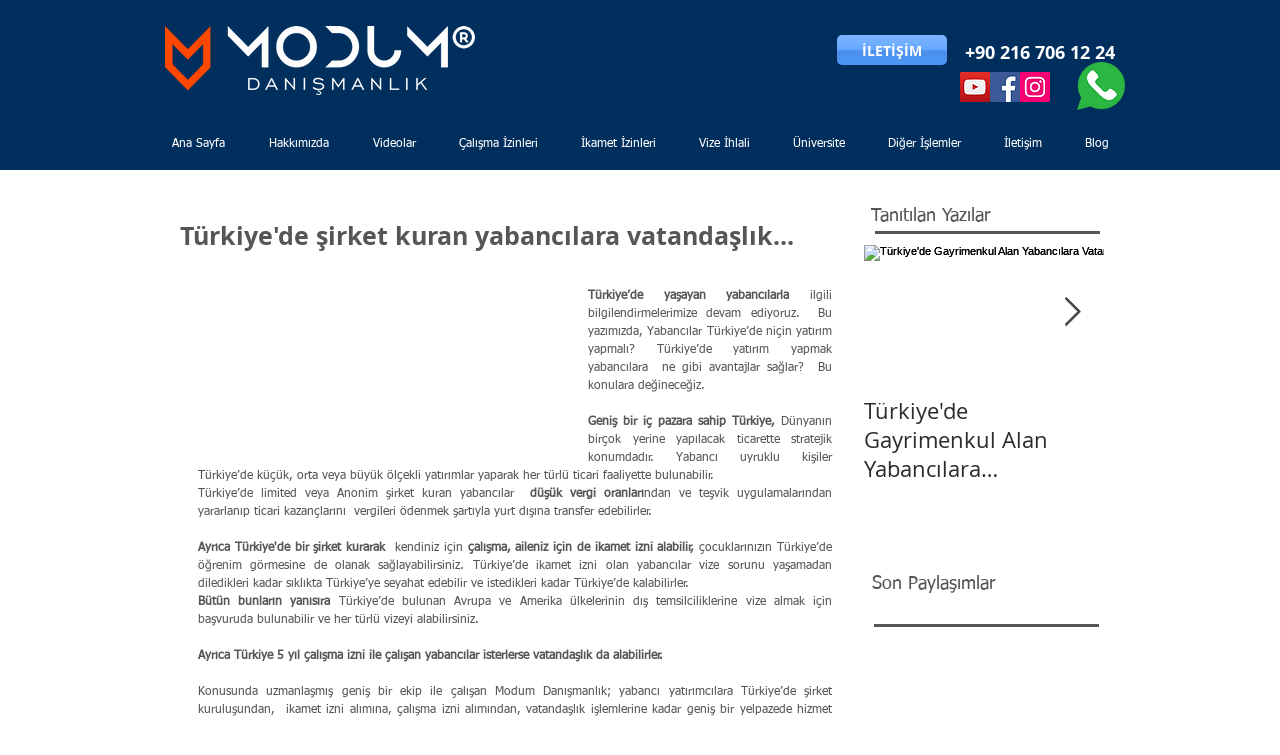

--- FILE ---
content_type: text/html; charset=utf-8
request_url: https://accounts.google.com/o/oauth2/postmessageRelay?parent=https%3A%2F%2Fstatic.parastorage.com&jsh=m%3B%2F_%2Fscs%2Fabc-static%2F_%2Fjs%2Fk%3Dgapi.lb.en.2kN9-TZiXrM.O%2Fd%3D1%2Frs%3DAHpOoo_B4hu0FeWRuWHfxnZ3V0WubwN7Qw%2Fm%3D__features__
body_size: 162
content:
<!DOCTYPE html><html><head><title></title><meta http-equiv="content-type" content="text/html; charset=utf-8"><meta http-equiv="X-UA-Compatible" content="IE=edge"><meta name="viewport" content="width=device-width, initial-scale=1, minimum-scale=1, maximum-scale=1, user-scalable=0"><script src='https://ssl.gstatic.com/accounts/o/2580342461-postmessagerelay.js' nonce="9srFKNSG4n1bXSuPFBTlQw"></script></head><body><script type="text/javascript" src="https://apis.google.com/js/rpc:shindig_random.js?onload=init" nonce="9srFKNSG4n1bXSuPFBTlQw"></script></body></html>